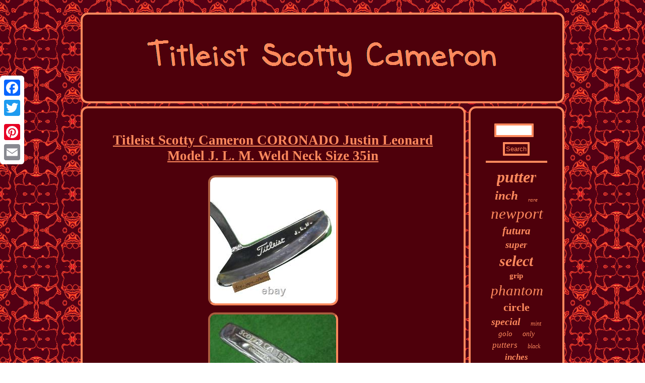

--- FILE ---
content_type: text/html; charset=UTF-8
request_url: https://mytitleistscottycameron.com/titleist_scotty_cameron_coronado_justin_leonard_model_j_l_m_weld_neck_size_35in.php
body_size: 2958
content:
  <!DOCTYPE html>

 


 <html>


	
   <head>
	 <title>Titleist Scotty Cameron CORONADO Justin Leonard Model J. L. M. Weld Neck Size 35in</title>  	  <script type="text/javascript">var a2a_config = a2a_config || {};a2a_config.no_3p = 1;</script><script src="//static.addtoany.com/menu/page.js" type="text/javascript" async></script><SCRIPT type="text/javascript" async src="//static.addtoany.com/menu/page.js"></SCRIPT><SCRIPT src="//static.addtoany.com/menu/page.js" async type="text/javascript"></SCRIPT>  	
    <SCRIPT type="text/javascript" async src="https://mytitleistscottycameron.com/yot.js"></SCRIPT> 
 	 


<meta name="viewport" content="width=device-width, initial-scale=1"/> 

 
<script async type="text/javascript" src="https://mytitleistscottycameron.com/pnhjl.js"></script>





  <meta http-equiv="content-type" content="text/html; charset=UTF-8"/>
 
 

 <LINK rel="stylesheet" type="text/css" href="https://mytitleistscottycameron.com/juvizojuf.css"/> </head> 

<body>

 	
   	<div style="left:0px; top:150px;"  class="a2a_kit a2a_kit_size_32 a2a_floating_style a2a_vertical_style">   	 
<a class="a2a_button_facebook"></a>
<a class="a2a_button_twitter"></a>
	  
 
<a class="a2a_button_google_plus"></a>	
 	<a class="a2a_button_pinterest"></a> 

	
<a class="a2a_button_email"></a>
	

 </div>	 	  
<div id="cyjutapyj">
  
 <div id="rojivehiw">

 <a  href="https://mytitleistscottycameron.com/">	

	 <img src="https://mytitleistscottycameron.com/titleist_scotty_cameron.gif" alt="Titleist Scotty Cameron"/>  
	</a>	
 	 
 </div>


 
 <div id="gobaw">  <div id="qimiheh"><div id="gajop"></div>
<h1 class="[base64]">Titleist Scotty Cameron CORONADO Justin Leonard Model J. L. M. Weld Neck Size 35in</h1> 	   

<img class="zg3h5" src="https://mytitleistscottycameron.com/pictures/Titleist_Scotty_Cameron_CORONADO_Justin_Leonard_Model_J_L_M_Weld_Neck_Size_35in_01_yxjf.jpg" title="Titleist Scotty Cameron CORONADO Justin Leonard Model J. L. M. Weld Neck Size 35in" alt="Titleist Scotty Cameron CORONADO Justin Leonard Model J. L. M. Weld Neck Size 35in"/>
<br/> 	<img class="zg3h5" src="https://mytitleistscottycameron.com/pictures/Titleist_Scotty_Cameron_CORONADO_Justin_Leonard_Model_J_L_M_Weld_Neck_Size_35in_02_ylo.jpg" title="Titleist Scotty Cameron CORONADO Justin Leonard Model J. L. M. Weld Neck Size 35in" alt="Titleist Scotty Cameron CORONADO Justin Leonard Model J. L. M. Weld Neck Size 35in"/> <br/>      	<img class="zg3h5" src="https://mytitleistscottycameron.com/pictures/Titleist_Scotty_Cameron_CORONADO_Justin_Leonard_Model_J_L_M_Weld_Neck_Size_35in_03_ioh.jpg" title="Titleist Scotty Cameron CORONADO Justin Leonard Model J. L. M. Weld Neck Size 35in" alt="Titleist Scotty Cameron CORONADO Justin Leonard Model J. L. M. Weld Neck Size 35in"/> 


    <br/> 
	<img class="zg3h5" src="https://mytitleistscottycameron.com/pictures/Titleist_Scotty_Cameron_CORONADO_Justin_Leonard_Model_J_L_M_Weld_Neck_Size_35in_04_fva.jpg" title="Titleist Scotty Cameron CORONADO Justin Leonard Model J. L. M. Weld Neck Size 35in" alt="Titleist Scotty Cameron CORONADO Justin Leonard Model J. L. M. Weld Neck Size 35in"/>
<br/>


<img class="zg3h5" src="https://mytitleistscottycameron.com/pictures/Titleist_Scotty_Cameron_CORONADO_Justin_Leonard_Model_J_L_M_Weld_Neck_Size_35in_05_mw.jpg" title="Titleist Scotty Cameron CORONADO Justin Leonard Model J. L. M. Weld Neck Size 35in" alt="Titleist Scotty Cameron CORONADO Justin Leonard Model J. L. M. Weld Neck Size 35in"/> 
<br/>	 
<img class="zg3h5" src="https://mytitleistscottycameron.com/pictures/Titleist_Scotty_Cameron_CORONADO_Justin_Leonard_Model_J_L_M_Weld_Neck_Size_35in_06_kbwi.jpg" title="Titleist Scotty Cameron CORONADO Justin Leonard Model J. L. M. Weld Neck Size 35in" alt="Titleist Scotty Cameron CORONADO Justin Leonard Model J. L. M. Weld Neck Size 35in"/>    
<br/>	
 
 <img class="zg3h5" src="https://mytitleistscottycameron.com/pictures/Titleist_Scotty_Cameron_CORONADO_Justin_Leonard_Model_J_L_M_Weld_Neck_Size_35in_07_oyzc.jpg" title="Titleist Scotty Cameron CORONADO Justin Leonard Model J. L. M. Weld Neck Size 35in" alt="Titleist Scotty Cameron CORONADO Justin Leonard Model J. L. M. Weld Neck Size 35in"/>
 

	<br/>
<img class="zg3h5" src="https://mytitleistscottycameron.com/pictures/Titleist_Scotty_Cameron_CORONADO_Justin_Leonard_Model_J_L_M_Weld_Neck_Size_35in_08_dhhn.jpg" title="Titleist Scotty Cameron CORONADO Justin Leonard Model J. L. M. Weld Neck Size 35in" alt="Titleist Scotty Cameron CORONADO Justin Leonard Model J. L. M. Weld Neck Size 35in"/> 
	<br/> 	 <img class="zg3h5" src="https://mytitleistscottycameron.com/pictures/Titleist_Scotty_Cameron_CORONADO_Justin_Leonard_Model_J_L_M_Weld_Neck_Size_35in_09_hnji.jpg" title="Titleist Scotty Cameron CORONADO Justin Leonard Model J. L. M. Weld Neck Size 35in" alt="Titleist Scotty Cameron CORONADO Justin Leonard Model J. L. M. Weld Neck Size 35in"/> 
	
	 
	 <br/>
  <br/>	
<img class="zg3h5" src="https://mytitleistscottycameron.com/vyso.gif" title="Titleist Scotty Cameron CORONADO Justin Leonard Model J. L. M. Weld Neck Size 35in" alt="Titleist Scotty Cameron CORONADO Justin Leonard Model J. L. M. Weld Neck Size 35in"/> 	 		  <br/> 
  We will carefully deliver using packing material. Standard: 5 days - 10 days. Please note that due to the size, we may pack it with a little compression. Due to the nature of the product, it won't lose its shape, so please don't worry.<p>  International Buyers - Please Note. ·We do not mark merchandise values below value or mark items as "gifts" - US and International government regulations prohibit such behavior. This item is in the category "Sporting Goods\Golf\Golf Clubs & Equipment\Golf Clubs". The seller is "shop_japan_collection" and is located in this country: JP. This item can be shipped worldwide. </p>


<ul> 
 
<li>Head Shape: NA</li>
<li>Loft: NA</li>
<li>Department: NA</li>
<li>Lie Angle Color: NA</li>
<li>Club Number: NA</li>
<li>Bounce: NA</li>
<li>Item Length: 35 in</li>
<li>Handedness: Right-Handed</li>
<li>Golf Club Type: Putter</li>
<li>Set Makeup: NA</li>
<li>Brand: Titleist</li>
<li>Head Material: NA</li>
<li>Shaft Material: NA</li>
<li>Flex: NA</li>
<li>Lie Angle: NA</li>
</ul>
 
  
 <br/>
<img class="zg3h5" src="https://mytitleistscottycameron.com/vyso.gif" title="Titleist Scotty Cameron CORONADO Justin Leonard Model J. L. M. Weld Neck Size 35in" alt="Titleist Scotty Cameron CORONADO Justin Leonard Model J. L. M. Weld Neck Size 35in"/> 	 	 <br/> 	<div  class="a2a_kit" style="margin:10px auto 0px auto">
 
 <a class="a2a_button_facebook_like" data-layout="button" data-action="like" data-show-faces="false" data-share="false"></a> 



</div>    	  
	<div style="margin:10px auto;width:100px;" class="a2a_kit a2a_default_style">
 

 <a class="a2a_button_facebook"></a>	
	<a class="a2a_button_twitter"></a>	<a class="a2a_button_google_plus"></a>	
<a class="a2a_button_pinterest"></a>	 
 	   <a class="a2a_button_email"></a> 

 
 </div>
	
 	

 
<hr/>
	  
	</div>  
 
	<div id="nunisa">  	 <div id="nyvigy">
    <hr/>
 

</div><div id="goko"></div>

	
<div id="gavofeqyci">  
 
<a style="font-family:Colonna MT;font-size:32px;font-weight:bolder;font-style:oblique;text-decoration:none" href="https://mytitleistscottycameron.com/tudyg/putter.php">putter</a><a style="font-family:Letter Gothic;font-size:25px;font-weight:bold;font-style:oblique;text-decoration:none" href="https://mytitleistscottycameron.com/tudyg/inch.php">inch</a><a style="font-family:Palatino;font-size:11px;font-weight:lighter;font-style:oblique;text-decoration:none" href="https://mytitleistscottycameron.com/tudyg/rare.php">rare</a><a style="font-family:Letter Gothic;font-size:31px;font-weight:normal;font-style:oblique;text-decoration:none" href="https://mytitleistscottycameron.com/tudyg/newport.php">newport</a><a style="font-family:Playbill;font-size:21px;font-weight:bold;font-style:oblique;text-decoration:none" href="https://mytitleistscottycameron.com/tudyg/futura.php">futura</a><a style="font-family:Swiss721 BlkEx BT;font-size:19px;font-weight:bolder;font-style:oblique;text-decoration:none" href="https://mytitleistscottycameron.com/tudyg/super.php">super</a><a style="font-family:Colonna MT;font-size:30px;font-weight:bolder;font-style:oblique;text-decoration:none" href="https://mytitleistscottycameron.com/tudyg/select.php">select</a><a style="font-family:Minion Web;font-size:15px;font-weight:bold;font-style:normal;text-decoration:none" href="https://mytitleistscottycameron.com/tudyg/grip.php">grip</a><a style="font-family:Century Schoolbook;font-size:29px;font-weight:lighter;font-style:oblique;text-decoration:none" href="https://mytitleistscottycameron.com/tudyg/phantom.php">phantom</a><a style="font-family:Garamond;font-size:22px;font-weight:bold;font-style:normal;text-decoration:none" href="https://mytitleistscottycameron.com/tudyg/circle.php">circle</a><a style="font-family:Arial Rounded MT Bold;font-size:20px;font-weight:bold;font-style:italic;text-decoration:none" href="https://mytitleistscottycameron.com/tudyg/special.php">special</a><a style="font-family:New York;font-size:12px;font-weight:lighter;font-style:italic;text-decoration:none" href="https://mytitleistscottycameron.com/tudyg/mint.php">mint</a><a style="font-family:DawnCastle;font-size:15px;font-weight:lighter;font-style:italic;text-decoration:none" href="https://mytitleistscottycameron.com/tudyg/golo.php">golo</a><a style="font-family:Brooklyn;font-size:14px;font-weight:normal;font-style:oblique;text-decoration:none" href="https://mytitleistscottycameron.com/tudyg/only.php">only</a><a style="font-family:Footlight MT Light;font-size:17px;font-weight:lighter;font-style:italic;text-decoration:none" href="https://mytitleistscottycameron.com/tudyg/putters.php">putters</a><a style="font-family:Sonoma Italic;font-size:12px;font-weight:normal;font-style:oblique;text-decoration:none" href="https://mytitleistscottycameron.com/tudyg/black.php">black</a><a style="font-family:Garamond;font-size:17px;font-weight:bold;font-style:oblique;text-decoration:none" href="https://mytitleistscottycameron.com/tudyg/inches.php">inches</a><a style="font-family:Old English Text MT;font-size:34px;font-weight:bold;font-style:oblique;text-decoration:none" href="https://mytitleistscottycameron.com/tudyg/scotty.php">scotty</a><a style="font-family:Fritzquad;font-size:11px;font-weight:normal;font-style:normal;text-decoration:none" href="https://mytitleistscottycameron.com/tudyg/club.php">club</a><a style="font-family:Cursive Elegant;font-size:26px;font-weight:bold;font-style:oblique;text-decoration:none" href="https://mytitleistscottycameron.com/tudyg/golf.php">golf</a><a style="font-family:Sonoma Italic;font-size:14px;font-weight:bolder;font-style:normal;text-decoration:none" href="https://mytitleistscottycameron.com/tudyg/shaft.php">shaft</a><a style="font-family:Old English Text MT;font-size:10px;font-weight:lighter;font-style:normal;text-decoration:none" href="https://mytitleistscottycameron.com/tudyg/good.php">good</a><a style="font-family:Trebuchet MS;font-size:13px;font-weight:bold;font-style:oblique;text-decoration:none" href="https://mytitleistscottycameron.com/tudyg/fastback.php">fastback</a><a style="font-family:Haettenschweiler;font-size:24px;font-weight:bolder;font-style:normal;text-decoration:none" href="https://mytitleistscottycameron.com/tudyg/tour.php">tour</a><a style="font-family:Micro;font-size:27px;font-weight:lighter;font-style:italic;text-decoration:none" href="https://mytitleistscottycameron.com/tudyg/headcover.php">headcover</a><a style="font-family:Courier;font-size:19px;font-weight:lighter;font-style:normal;text-decoration:none" href="https://mytitleistscottycameron.com/tudyg/handed.php">handed</a><a style="font-family:Carleton ;font-size:33px;font-weight:normal;font-style:italic;text-decoration:none" href="https://mytitleistscottycameron.com/tudyg/titleist.php">titleist</a><a style="font-family:Modern;font-size:13px;font-weight:lighter;font-style:normal;text-decoration:none" href="https://mytitleistscottycameron.com/tudyg/cover.php">cover</a><a style="font-family:Antique Olive;font-size:18px;font-weight:bolder;font-style:oblique;text-decoration:none" href="https://mytitleistscottycameron.com/tudyg/platinum.php">platinum</a><a style="font-family:Monotype.com;font-size:16px;font-weight:normal;font-style:normal;text-decoration:none" href="https://mytitleistscottycameron.com/tudyg/limited.php">limited</a><a style="font-family:CG Times;font-size:28px;font-weight:bold;font-style:italic;text-decoration:none" href="https://mytitleistscottycameron.com/tudyg/studio.php">studio</a><a style="font-family:Fritzquad;font-size:35px;font-weight:normal;font-style:italic;text-decoration:none" href="https://mytitleistscottycameron.com/tudyg/cameron.php">cameron</a><a style="font-family:Colonna MT;font-size:16px;font-weight:normal;font-style:normal;text-decoration:none" href="https://mytitleistscottycameron.com/tudyg/right.php">right</a><a style="font-family:MS LineDraw;font-size:18px;font-weight:bolder;font-style:normal;text-decoration:none" href="https://mytitleistscottycameron.com/tudyg/custom.php">custom</a><a style="font-family:New York;font-size:23px;font-weight:bolder;font-style:italic;text-decoration:none" href="https://mytitleistscottycameron.com/tudyg/steel.php">steel</a> 
	</div>
</div>


</div> <div id="goruvabyfe">

<ul><li><a href="https://mytitleistscottycameron.com/">Homepage</a></li><li><a href="https://mytitleistscottycameron.com/map.php">Archives</a></li><li><a href="https://mytitleistscottycameron.com/contact_us.php">Contact Us</a></li><li><a href="https://mytitleistscottycameron.com/privacy_policies.php">Privacy Policy Agreement</a></li><li><a href="https://mytitleistscottycameron.com/tos.php">Service Agreement</a></li></ul>
  		

</div>
   </div>
	
 

</body>
  
</html>
